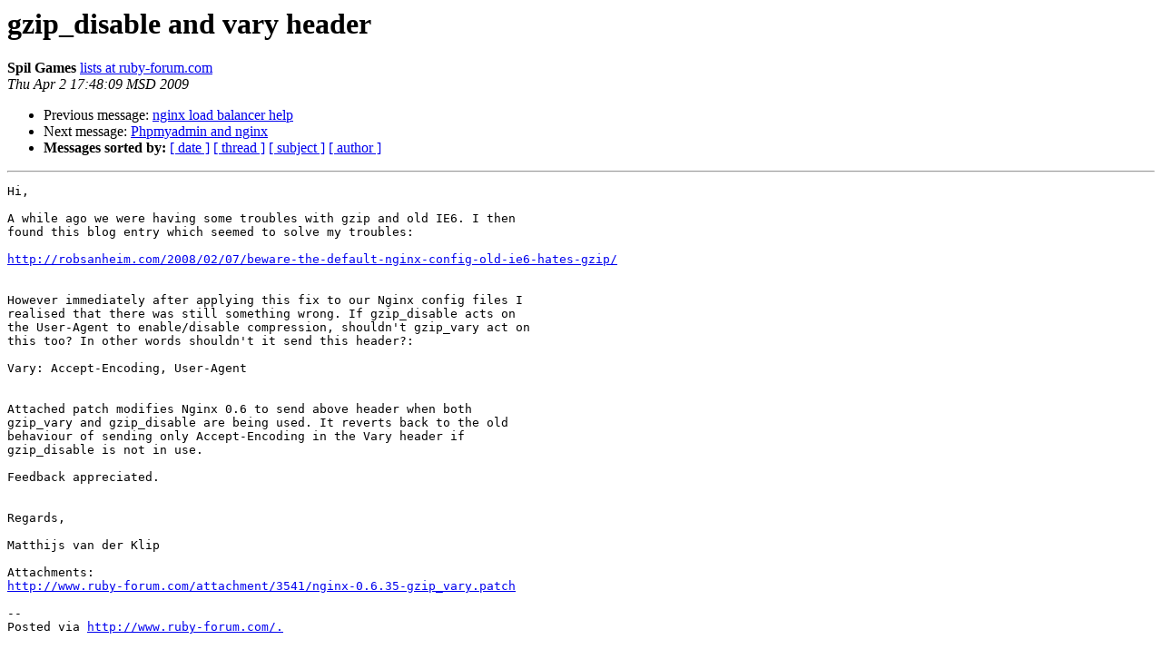

--- FILE ---
content_type: text/html
request_url: https://mailman.nginx.org/pipermail/nginx/2009-April/011112.html
body_size: 3246
content:
<!DOCTYPE HTML PUBLIC "-//W3C//DTD HTML 3.2//EN">
<HTML>
 <HEAD>
   <TITLE> gzip_disable and vary header
   </TITLE>
   <LINK REL="Index" HREF="index.html" >
   <LINK REL="made" HREF="mailto:nginx%40nginx.org?Subject=Re%3A%20gzip_disable%20and%20vary%20header&In-Reply-To=%3C2d7194c2fc7803fa468ef21e49578612%40ruby-forum.com%3E">
   <META NAME="robots" CONTENT="index,nofollow">
   <META http-equiv="Content-Type" content="text/html; charset=us-ascii">
   <LINK REL="Previous"  HREF="011110.html">
   <LINK REL="Next"  HREF="011113.html">
 </HEAD>
 <BODY BGCOLOR="#ffffff">
   <H1>gzip_disable and vary header</H1>
    <B>Spil Games</B> 
    <A HREF="mailto:nginx%40nginx.org?Subject=Re%3A%20gzip_disable%20and%20vary%20header&In-Reply-To=%3C2d7194c2fc7803fa468ef21e49578612%40ruby-forum.com%3E"
       TITLE="gzip_disable and vary header">lists at ruby-forum.com
       </A><BR>
    <I>Thu Apr  2 17:48:09 MSD 2009</I>
    <P><UL>
        <LI>Previous message: <A HREF="011110.html">nginx load balancer help
</A></li>
        <LI>Next message: <A HREF="011113.html">Phpmyadmin and nginx
</A></li>
         <LI> <B>Messages sorted by:</B> 
              <a href="date.html#11112">[ date ]</a>
              <a href="thread.html#11112">[ thread ]</a>
              <a href="subject.html#11112">[ subject ]</a>
              <a href="author.html#11112">[ author ]</a>
         </LI>
       </UL>
    <HR>  
<!--beginarticle-->
<PRE>Hi,

A while ago we were having some troubles with gzip and old IE6. I then
found this blog entry which seemed to solve my troubles:

<A HREF="http://robsanheim.com/2008/02/07/beware-the-default-nginx-config-old-ie6-hates-gzip/">http://robsanheim.com/2008/02/07/beware-the-default-nginx-config-old-ie6-hates-gzip/</A>


However immediately after applying this fix to our Nginx config files I
realised that there was still something wrong. If gzip_disable acts on
the User-Agent to enable/disable compression, shouldn't gzip_vary act on
this too? In other words shouldn't it send this header?:

Vary: Accept-Encoding, User-Agent


Attached patch modifies Nginx 0.6 to send above header when both
gzip_vary and gzip_disable are being used. It reverts back to the old
behaviour of sending only Accept-Encoding in the Vary header if
gzip_disable is not in use.

Feedback appreciated.


Regards,

Matthijs van der Klip

Attachments:
<A HREF="http://www.ruby-forum.com/attachment/3541/nginx-0.6.35-gzip_vary.patch">http://www.ruby-forum.com/attachment/3541/nginx-0.6.35-gzip_vary.patch</A>

-- 
Posted via <A HREF="http://www.ruby-forum.com/.">http://www.ruby-forum.com/.</A>



</PRE>

<!--endarticle-->
    <HR>
    <P><UL>
        <!--threads-->
	<LI>Previous message: <A HREF="011110.html">nginx load balancer help
</A></li>
	<LI>Next message: <A HREF="011113.html">Phpmyadmin and nginx
</A></li>
         <LI> <B>Messages sorted by:</B> 
              <a href="date.html#11112">[ date ]</a>
              <a href="thread.html#11112">[ thread ]</a>
              <a href="subject.html#11112">[ subject ]</a>
              <a href="author.html#11112">[ author ]</a>
         </LI>
       </UL>

<hr>
<a href="http://nginx.org/mailman/listinfo/nginx">More information about the nginx
mailing list</a><br>
</body></html>
